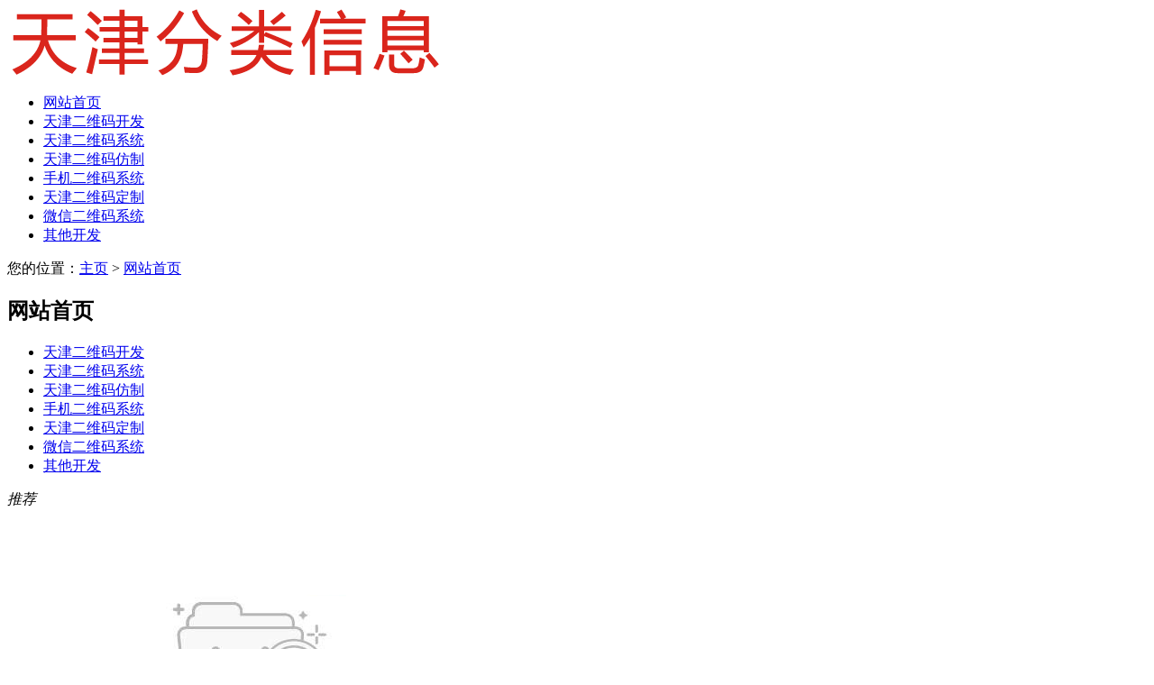

--- FILE ---
content_type: text/html; Charset=utf-8
request_url: http://ttiee.com/newslist.asp?menuid=1017&big=1&clsid=2
body_size: 3789
content:

<!DOCTYPE html PUBLIC "-//W3C//DTD XHTML 1.0 Transitional//EN" "http://www.w3.org/TR/xhtml1/DTD/xhtml1-transitional.dtd">
<html xmlns="http://www.w3.org/1999/xhtml">
<head>
<meta http-equiv="Content-Type" content="text/html; charset=utf-8" />
<title>天津二维码系统</title>
<meta name="keywords" content="天津二维码系统" />
<meta name="description" content="$desc" />
<meta name="searchtitle" content="天津二维码系统" />
<meta name="twitter:card" content="summary_large_image" />
	<meta name="twitter:site" content="@freeqq" />
	<meta name="twitter:creator" content="@freeqq" />
	<meta name="twitter:title" content="天津二维码系统" />
	<meta name="twitter:description" content="天津二维码系统" />
	<meta name="twitter:image" content="" />
<meta property="og:type" content="website">
	<meta property="og:title" content="天津二维码系统">
	<meta property="og:description" content="天津二维码系统">
	<meta property="og:image" content="">
	<meta property="og:image:width" content="600">
	<meta property="og:image:height" content="600">
	<meta property="og:url" content="newslist.asp">
	<meta property="og:site_name" content="天津二维码_二维码制作_二维码开发">
<link rel="canonical" href="http://www.ttiee.comnewslist.asp">
<meta name="author" content="QQ442133929" /><meta name="format-detection" content="telephone=no,email=no,address=no"><meta name="apple-touch-fullscreen" content="yes"><meta name="apple-mobile-web-app-capable" content="yes" /><meta name="apple-mobile-web-app-status-bar-style" content="black">
    <meta http-equiv="mobile-agent" content="format=xhtml;url=/wap/newslist.asp">
    
    <link crossorigin="" rel="search" type="application/opensearchdescription+xml" href="/search.xml" title="二维码制作">
    <link rel="stylesheet" type="text/css" href="skins/css/css_paging1.css">
<meta name="viewport" content="width=1380">
<link href="skin/css/style.css" rel="stylesheet">
<link href="skin/css/aos.css" rel="stylesheet">
<link href="skin/css/common.css" rel="stylesheet">
<script src="skin/js/jquery.js"></script>
<script src="skin/js/jquery.superslide.2.1.1.js"></script>
<script src="skin/js/common.js"></script>
<link rel="stylesheet" type="text/css" href="skins/css/css_paging1.css">
<style>
bkit-scrollbar {
width:10px;
height:10px
}
::-webkit-scrollbar-track {
border-radius:0;
background:rgba(0,0,0,0.1);
}
::-webkit-scrollbar-thumb {
background:rgba(0,0,0,0.2);
}
::-webkit-scrollbar-thumb:hover {
background:rgba(0,0,0,0.4);
background-color:#dc0000;
background-color:#666;
}
</style>

<script>
// 禁止右键
document.onkeydown = function(e) {
	if (78 == e.keyCode && e.ctrlKey){return(false);}
	if (123 == e.keyCode){return false;}
	if (73 == e.keyCode && e.ctrlKey && e.shiftKey){return false;}	
}
	
document.oncontextmenu = function(){
	event.returnValue = false;
	return false;
}
document.onmousedown = function(e) {
	if(3 == e.which){
		return(false);
	}
}
document.onselectstart = function(){
	event.returnValue = false;
	return false;
} 
$(function(){
	$("body").attr("oncopy","return false;");  
});
</script>

</head>
<body >

<!--include file="top.asp"-->
<div class="header_main">
  <div class="header w1200 clearfix"><a class="logo fl" href="index.asp" title="天津二维码开发公司" aos="fade-right" aos-easing="ease" aos-duration="700" aos-delay="100"><img src="/upload/image/template/logo.png?ver" alt="天津二维码开发公司"></a>
    
  </div>
</div><div class="nav_main" aos="fade-down" aos-easing="ease" aos-duration="700">
  <div class="nav w1200">
    <ul class="list clearfix" id="nav">
      
      <li class="hover"><a href="index.asp" title="网站首页">网站首页</a>
        
      </li>
      
      <li class=""><a href="newslist.asp?menuid=1019&big=0&clsid=1" title="天津二维码开发">天津二维码开发</a>
        
      </li>
      
      <li class=""><a href="newslist.asp?menuid=1019&big=0&clsid=2" title="天津二维码系统">天津二维码系统</a>
        
      </li>
      
      <li class=""><a href="newslist.asp?menuid=1019&big=0&clsid=3" title="天津二维码仿制">天津二维码仿制</a>
        
      </li>
      
      <li class=""><a href="newslist.asp?menuid=1019&big=0&clsid=4" title="手机二维码系统">手机二维码系统</a>
        
      </li>
      
      <li class=""><a href="newslist.asp?menuid=1019&big=0&clsid=5" title="天津二维码定制">天津二维码定制</a>
        
      </li>
      
      <li class=""><a href="newslist.asp?menuid=1019&big=0&clsid=6" title="微信二维码系统">微信二维码系统</a>
        
      </li>
      
      <li class=""><a href="newslist.asp?menuid=1019&big=0&clsid=7" title="其他开发">其他开发</a>
        
      </li>
      
    </ul>
  </div>
</div>
<!--include file="banner.asp"-->
<div class="submian">
  <div class="w1200 clearfix">
    <div class="sobtitle"><s class="ico"></s>您的位置：<a href="index.asp">主页</a>
     > <a href="index.asp" title="网站首页">网站首页</a>
    </div>
    <div class="subleft fl">
      <div class="lefta">
        <div class="title">          <h2>网站首页</h2>        </div>
        <div class="comt">
          <ul>
          <li><a href="newslist.asp?menuid=1017&big=1&clsid=1" title="天津二维码开发">天津二维码开发</a> </li><li class="hover"><a href="newslist.asp?menuid=1017&big=1&clsid=2" title="天津二维码系统">天津二维码系统</a></li><li><a href="newslist.asp?menuid=1017&big=1&clsid=3" title="天津二维码仿制">天津二维码仿制</a> </li><li><a href="newslist.asp?menuid=1017&big=1&clsid=4" title="手机二维码系统">手机二维码系统</a> </li><li><a href="newslist.asp?menuid=1017&big=1&clsid=5" title="天津二维码定制">天津二维码定制</a> </li><li><a href="newslist.asp?menuid=1017&big=1&clsid=6" title="微信二维码系统">微信二维码系统</a> </li><li><a href="newslist.asp?menuid=1017&big=1&clsid=7" title="其他开发">其他开发</a> </li>
          </ul>
        </div>
      </div>
      <!--include file="left_product.asp"-->
	  <div class="leftnews">
  <div class="title"><i>推荐</i></div>
  <div class="leftprocomt clearfix">
    <ul>
      <li><a href="article.asp?menuid=1017&big=0&clsid=0&id=6" title="天津二维码防伪标签设计印刷制作 防伪标签印刷厂家" keywords="天津二维码防伪标签设计印刷制作 防伪标签印刷厂家"><img src="/upload/image/template/no-picture.jpg" alt="天津二维码防伪标签设计印刷制作 防伪标签印刷厂家">        <p>天津二维码防伪标签设计印刷制作 ...</p>        </a></li><li><a href="article.asp?menuid=1017&big=0&clsid=0&id=5" title="声音邮局互动装置留声亭明信片二维码留声引流设备" keywords="声音邮局互动装置留声亭明信片二维码留声引流设备"><img src="/upload/image/template/no-picture.jpg" alt="声音邮局互动装置留声亭明信片二维码留声引流设备">        <p>声音邮局互动装置留声亭明信片二维...</p>        </a></li><li><a href="article.asp?menuid=1017&big=0&clsid=0&id=4" title="天津专业制作刮刮卡、密码卡、可变二维码卡" keywords="天津专业制作刮刮卡、密码卡、可变二维码卡"><img src="/upload/image/template/no-picture.jpg" alt="天津专业制作刮刮卡、密码卡、可变二维码卡">        <p>天津专业制作刮刮卡、密码卡、可变...</p>        </a></li><li><a href="article.asp?menuid=1017&big=0&clsid=0&id=3" title="电子系统·脸识别门禁,人脸识别测温门禁,刷卡门禁,二维码门禁,指纹门禁及考勤机" keywords="电子系统·脸识别门禁,人脸识别测温门禁,刷卡门禁,二维码门禁,指纹门禁及考勤机"><img src="/upload/image/template/no-picture.jpg" alt="电子系统·脸识别门禁,人脸识别测温门禁,刷卡门禁,二维码门禁,指纹门禁及考勤机">        <p>电子系统·脸识别门禁,人脸识别测...</p>        </a></li><li><a href="article.asp?menuid=1017&big=0&clsid=0&id=2" title="天津二维码追溯小程序开发-天津产品溯源追溯小程序定制开发制作" keywords="天津二维码追溯小程序开发-天津产品溯源追溯小程序定制开发制作"><img src="/upload/image/template/no-picture.jpg" alt="天津二维码追溯小程序开发-天津产品溯源追溯小程序定制开发制作">        <p>天津二维码追溯小程序开发-天津产...</p>        </a></li><li><a href="article.asp?menuid=1017&big=0&clsid=0&id=1" title="天津专业定制二维码桌贴" keywords="天津专业定制二维码桌贴"><img src="/upload/image/template/no-picture.jpg" alt="天津专业定制二维码桌贴">        <p>天津专业定制二维码桌贴</p>        </a></li>
    </ul>
  </div>
</div>

      <!--include file="left_contact.asp"-->
    </div>
    <div class="subright fr">
      <div class="thumblist">
        <ul class="list clearfix">
          <li class="item"><a class="clearfix" href="article.asp?menuid=1017&big=1&clsid=2&id=3" title="电子系统·脸识别门禁,人脸识别测温门禁,刷卡门禁,二维码门禁,指纹门禁及考勤机" kyeywords="电子系统·脸识别门禁,人脸识别测温门禁,刷卡门禁,二维码门禁,指纹门禁及考勤机">            <div class="txt fr">              <h3>电子系统·脸识别门禁,人脸识别测温门禁,刷卡门禁,...</h3>              <div class="mark"><span>时间：2023/10/29</span><span>浏览量：6878</span></div>              <p class="desc">专业研发设计生产销售 直杆道闸 空降闸 广告道闸 广告小门 栅栏道闸 的厂商, 安装车牌识别系统,停车厂管理系统,小区停车厂改造,商场停车场改造等 欢迎广大客户前来咨询,
车牌识别、道闸及道闸杆(直...</p>            </div>            <div class="img"><img src="/upload/image/template/no-picture.jpg" alt="电子系统·脸识别门禁,人脸识别测温门禁,刷卡门禁,二维码门禁,指纹门禁及考勤机"></div>            </a></li><li class="item"><a class="clearfix" href="article.asp?menuid=1017&big=1&clsid=2&id=2" title="天津二维码追溯小程序开发-天津产品溯源追溯小程序定制开发制作" kyeywords="天津二维码追溯小程序开发-天津产品溯源追溯小程序定制开发制作">            <div class="txt fr">              <h3>天津二维码追溯小程序开发-天津产品溯源追溯小程序定...</h3>              <div class="mark"><span>时间：2023/10/29</span><span>浏览量：7043</span></div>              <p class="desc">天津创智友联专注天津二维码追溯小程序开发-天津产品溯源追溯小程序定制开发制作。

创智友联的优势
创智友联利用先进的互联网技术,打破原有的行业运营模式,将发展过程中积累的技术和业务经验转化和应用...</p>            </div>            <div class="img"><img src="/upload/image/template/no-picture.jpg" alt="天津二维码追溯小程序开发-天津产品溯源追溯小程序定制开发制作"></div>            </a></li><div class="clear"></div>
        </ul>
        <div class="clear"></div>
        <div class="showpage"> <span class="disabled" > 总数:2</span><span class="disabled"> 首 页 </span><span class="disabled">上一页</span><span>&nbsp;</span><span class="current">1</span><span class="disabled"> 下一页 </span><span class="disabled"> 末 页 </span><span class="disabled" > 页次:1/1 </span></div>
      </div>
    </div>
  </div>
</div>
<div class="footer">
  <div class="w1200 clearfix" aos="fade-up" aos-easing="ease" aos-duration="700">
    <div class="links"> <span>友情链接：</span> <a href="http://www.bj-com.com" target="_blank">北京二维码</a> <a href="http://www.tj-com.com" target="_blank">天津400电话</a> <a href="http://www.ccnetcn.com" target="_blank">天津网站建设</a></div>
    <div class="bottom clearfix" style="display:none;">
      <div class="bNav fl">
        
        <dl class="item">
          <dt><a href="aboutus.asp?menuid=1018&big=0&clsid=1&id=1" title="关于我们">关于我们</a></dt>
          
          <dd><a href="aboutus.asp?menuid=1018&big=0&clsid=1&id=1" title="关于我们">关于我们</a></dd>
          
          <dd><a href="honorlist.asp" title="资质荣誉">资质荣誉</a></dd>
          
          <dd><a href="feedback.asp?menuid=1030&big=0&clsid=0" title="在线留言">在线留言</a></dd>
          
          <dd><a href="contactus.asp?menuid=1031&big=0&clsid=2&id=2" title="联系我们">联系我们</a></dd>
          
        </dl>
        
        <dl class="item">
          <dt><a href="newslist.asp?menuid=1019&big=0&clsid=0" title="新闻中心">新闻中心</a></dt>
          
          <dd><a href="newslist.asp?menuid=1019&big=0&clsid=1" title="公司新闻">公司新闻</a></dd>
          
          <dd><a href="newslist.asp?menuid=1019&big=0&clsid=2" title="行业新闻">行业新闻</a></dd>
          
          <dd><a href="solutionlist.asp?menuid=1023&big=0&clsid=0" title="解决方案">解决方案</a></dd>
          
        </dl>
        
        <dl class="item">
          <dt><a href="product.asp?menuid=1020&big=0&clsid=0" title="服务项目">服务项目</a></dt>
          
        </dl>
        
        <dl class="item">
          <dt><a href="caselist.asp?menuid=1021&big=0&clsid=0" title="施工案例">施工案例</a></dt>
          
        </dl>
         
      </div>
      <div class="contact_info fl">
        <p class="p1">咨询热线</p>
        <p class="dh"></p>
        <p class="tel">邮箱：</p>
        <p class="tel">手机：18222248886 张经理</p>
        <p class="tel">手机：18613824958 罗经理</p>
        <p class="tel">地址：</p>
      </div>
      <div class="ewm fl">
        <dl>
          <dt><img src="/upload/image/20231028/7747.png"/></dt>
          <dd>微信扫码 关注我们</dd>
        </dl>
      </div>
    </div>
  </div>
</div>
<div class="copyright">
  <div class="w1200">
    <p class="fl">Copyright &copy; 2002-2026天津二维码开发公司 版权所有　备案号：<a href="http://www.beian.miit.gov.cn/"  target="_blank" title="津ICP备20005316号">津ICP备20005316号</a></p>
    <!--<p class="fr">技术支持：<a href="http://www.ccnetcn.com/" target="_blank">武清网站建设</a></p>-->
  </div>
</div>

<script src="skin/js/aos.js"></script>
<script src="skin/js/app.js"></script>
<script type="text/javascript">   			
	AOS.init({
		easing: 'ease-out-back',
		duration: 1000
	});
</script>
</body>
</html>

--- FILE ---
content_type: text/css
request_url: http://ttiee.com/skins/css/css_paging1.css
body_size: 542
content:
@charset "utf-8";
/* CSS Document */
/* 版本号:v19.10.29 */
/* 分页导航样式 */
/* 方形 灰色 */
DIV.showpage {
	clear:both;
	PADDING-RIGHT: 3px;
	PADDING-LEFT: 3px;
	PADDING-BOTTOM: 3px;
	MARGIN: 3px;
	COLOR: #333;
	PADDING-TOP: 33px;
	TEXT-ALIGN: center;
	FONT-SIZE: 12px;
	FONT-FAMILY: Verdana, Arial, Helvetica, sans-serif;
}
DIV.showpage A {
	BORDER-RIGHT: #333 1px solid;
	PADDING-RIGHT: 5px;
	BORDER-TOP: #333 1px solid;
	PADDING-LEFT: 5px;
	PADDING-BOTTOM: 2px;
	MARGIN: 2px;
	BORDER-LEFT: #333 1px solid;
	COLOR: #333;
	PADDING-TOP: 2px;
	BORDER-BOTTOM: #333 1px solid;
	TEXT-DECORATION: none;
}
DIV.showpage A:hover {
	BORDER-RIGHT: #333 1px solid;
	BORDER-TOP: #333 1px solid;
	BORDER-LEFT: #333 1px solid;
	COLOR: #ceb18b;
	background-color:#333;
	BORDER-BOTTOM: #333 1px solid;
}
DIV.showpage A:active {
	BORDER-RIGHT: #333 1px solid;
	BORDER-TOP: #333 1px solid;
	BORDER-LEFT: #333 1px solid;
	COLOR: #ceb18b;
	BORDER-BOTTOM: #333 1px solid;
}
DIV.showpage SPAN.current {
	BORDER-RIGHT: #333 1px solid;
	PADDING-RIGHT: 5px;
	BORDER-TOP: #333 1px solid;
	PADDING-LEFT: 5px;
	FONT-WEIGHT: bold;
	PADDING-BOTTOM: 2px;
	MARGIN: 2px;
	BORDER-LEFT: #333 1px solid;
	COLOR: #fff;
	PADDING-TOP: 2px;
	BORDER-BOTTOM: #333 1px solid;
	BACKGROUND-COLOR: #333;
}
DIV.showpage SPAN.disabled {
	BORDER-RIGHT: #ddd 1px solid;
	PADDING-RIGHT: 5px;
	BORDER-TOP: #ddd 1px solid;
	PADDING-LEFT: 5px;
	PADDING-BOTTOM: 2px;
	MARGIN: 2px;
	BORDER-LEFT: #ddd 1px solid;
	COLOR: #ddd;
	PADDING-TOP: 2px;
	BORDER-BOTTOM: #ddd 1px solid;
}
DIV.showpage SPAN.normal {
	BORDER-RIGHT: #ddd 1px solid;
	PADDING-RIGHT: 5px;
	BORDER-TOP: #ddd 1px solid;
	PADDING-LEFT: 5px;
	PADDING-BOTTOM: 2px;
	MARGIN: 2px;
	BORDER-LEFT: #ddd 1px solid;
	COLOR: #ddd;
	PADDING-TOP: 2px;
	BORDER-BOTTOM: #ddd 1px solid;
}